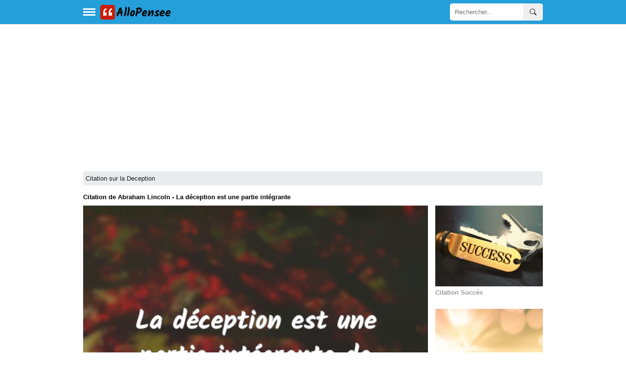

--- FILE ---
content_type: text/html; charset=utf-8
request_url: https://allopensee.com/la-deception-est-une-33309/
body_size: 6505
content:
<!DOCTYPE html>
<html xmlns="http://www.w3.org/1999/xhtml" xml:lang="fr" lang="fr">

<head>
    <meta charset="utf-8">
    <meta name="viewport" content="width=device-width, initial-scale=1.0">
    <meta http-equiv="X-UA-Compatible" content="IE=edge">

    <title>Citation de Abraham Lincoln - La déception est une partie intégrante</title>
    <meta name="description" content="La déception est une partie intégrante de la vie et bien souvent, elle mène au succès.">

    <link rel="stylesheet" href="/include/style.css?id=113">

    <script defer src="/lib/scripts/lazyLoad.js?id=14" type="79c81c0843810ad5391f9f70-text/javascript"></script>

    <link rel="preconnect" href="https://www.googletagservices.com">
	    <!--<link rel="preconnect" href="www.google.com">-->
    <!--<link rel="preconnect" href="https://adservice.google.com">-->
    <!--<link href="https://fonts.googleapis.com/css?family=Poppins:300,400,500,600,700" rel="stylesheet">-->


    <link rel="apple-touch-icon" sizes="180x180" href="/icons/apple-touch-icon.png">
    <link rel="icon" type="image/png" sizes="32x32" href="/icons/favicon-32x32.png">
    <link rel="icon" type="image/png" sizes="16x16" href="/icons/favicon-16x16.png">
    <link rel="mask-icon" href="/icons/safari-pinned-tab.svg" color="#5bbad5">
    <meta name="msapplication-TileColor" content="#da532c">
    <meta name="theme-color" content="#ffffff">

    <!--<link rel="manifest" href="/manifest.json">-->

            <link rel="canonical" href="https://allopensee.com/la-deception-est-une-33309/" />
    <meta property="og:locale" content="it_IT" />
				<meta property="og:locale:alternate" content="it_IT" />
				<meta property="og:type" content="object" />
				<meta property="og:title" content="Citation de Abraham Lincoln - La déception est une partie intégrante" />
				<meta property="og:image" content="https://allopensee.com/fotos/2c/2c9ec71f040ae43b350159093c4401bd.webp" />
				<meta property="og:description" content="La déception est une partie intégrante de la vie et bien souvent, elle mène au succès." />
				<meta property="og:url" content="https://allopensee.com/la-deception-est-une-33309/" />
				<meta property="og:site_name" content="AlloPensee" />
				<meta property="article:section" content="Citation sur la Deception" />


    
    <script type="application/ld+json">
        {
            "@context": "https://schema.org",
            "@type": "Organization",
            "name": "AlloPensee",
            "url": "https://allopensee.com",
            "sameAs": [
                "https://www.facebook.com/allopensee", "https://www.pinterest.com/allopensee/"

            ]
        }
    </script>


    <script type="application/ld+json">
    {
      "@context": "https://schema.org",
      "@type": "WebSite",
      "url": "https://allopensee.com",
      "potentialAction": {
        "@type": "SearchAction",
		"name": "Recherche",
        "target": {
          "@type": "EntryPoint",
          "urlTemplate": "https://allopensee.com/search.php?q={search_key}"
        },
        "query-input": "required name=search_key"
      }
    }
    </script>


    <script type="79c81c0843810ad5391f9f70-text/javascript">
        function openNav() {
            document.getElementById("mySidenav").style.minWidth = "300px";
        }

        function closeNav() {
            document.getElementById("mySidenav").style.minWidth = "0";
        }
    </script>



    <!-- Global site tag (gtag.js) - Google Analytics -->
    <script async src="https://www.googletagmanager.com/gtag/js?id=G-0QJMBWJVTY" type="79c81c0843810ad5391f9f70-text/javascript"></script>
    <script type="79c81c0843810ad5391f9f70-text/javascript">
        window.dataLayer = window.dataLayer || [];

        function gtag() {
            dataLayer.push(arguments);
        }
        gtag('js', new Date());

        gtag('config', 'G-0QJMBWJVTY');
    </script>


    
    <script async src="https://pagead2.googlesyndication.com/pagead/js/adsbygoogle.js?client=ca-pub-4464150098144622" crossorigin="anonymous" type="79c81c0843810ad5391f9f70-text/javascript"></script>


</head>

<body>

    <header>
        <!-- Sidebar  -->
        <div id="mySidenav" class="sidenav">
	<h2>Temi</h2>
			<div style="margin:5px 0;padding-bottom: 5px;width:100%;border-bottom:1px solid #b9b7b7;">
			<a href="/citation-hypocrisie/"><img data-src="/fotos-das-categorias-50/citation-hypocrisie.webp" class="img-fluid lazy" style="width:50px;height:50px;" alt="Citation Hypocrisie" />
				<span style="padding-left: 10px;padding-top: 15px;">Citation Hypocrisie</span>
			</a>
		</div>
			<div style="margin:5px 0;padding-bottom: 5px;width:100%;border-bottom:1px solid #b9b7b7;">
			<a href="/citation-sur-la-deception/"><img data-src="/fotos-das-categorias-50/citation-sur-la-deception.webp" class="img-fluid lazy" style="width:50px;height:50px;" alt="Citation sur la Deception" />
				<span style="padding-left: 10px;padding-top: 15px;">Citation sur la Deception</span>
			</a>
		</div>
			<div style="margin:5px 0;padding-bottom: 5px;width:100%;border-bottom:1px solid #b9b7b7;">
			<a href="/citation-sur-les-femmes/"><img data-src="/fotos-das-categorias-50/citation-sur-les-femmes.webp" class="img-fluid lazy" style="width:50px;height:50px;" alt="Citation sur les Femmes" />
				<span style="padding-left: 10px;padding-top: 15px;">Citation sur les Femmes</span>
			</a>
		</div>
			<div style="margin:5px 0;padding-bottom: 5px;width:100%;border-bottom:1px solid #b9b7b7;">
			<a href="/citation-sur-le-travail/"><img data-src="/fotos-das-categorias-50/citation-sur-le-travail.webp" class="img-fluid lazy" style="width:50px;height:50px;" alt="Citation sur le Travail" />
				<span style="padding-left: 10px;padding-top: 15px;">Citation sur le Travail</span>
			</a>
		</div>
			<div style="margin:5px 0;padding-bottom: 5px;width:100%;border-bottom:1px solid #b9b7b7;">
			<a href="/citation-coeur/"><img data-src="/fotos-das-categorias-50/citation-coeur.webp" class="img-fluid lazy" style="width:50px;height:50px;" alt="Citation Coeur" />
				<span style="padding-left: 10px;padding-top: 15px;">Citation Coeur</span>
			</a>
		</div>
			<div style="margin:5px 0;padding-bottom: 5px;width:100%;border-bottom:1px solid #b9b7b7;">
			<a href="/citation-liberte/"><img data-src="/fotos-das-categorias-50/citation-liberte.webp" class="img-fluid lazy" style="width:50px;height:50px;" alt="Citation Liberté" />
				<span style="padding-left: 10px;padding-top: 15px;">Citation Liberté</span>
			</a>
		</div>
			<div style="margin:5px 0;padding-bottom: 5px;width:100%;border-bottom:1px solid #b9b7b7;">
			<a href="/citation-politique/"><img data-src="/fotos-das-categorias-50/citation-politique.webp" class="img-fluid lazy" style="width:50px;height:50px;" alt="Citation Politique" />
				<span style="padding-left: 10px;padding-top: 15px;">Citation Politique</span>
			</a>
		</div>
			<div style="margin:5px 0;padding-bottom: 5px;width:100%;border-bottom:1px solid #b9b7b7;">
			<a href="/citation-force/"><img data-src="/fotos-das-categorias-50/citation-force.webp" class="img-fluid lazy" style="width:50px;height:50px;" alt="Citation Force" />
				<span style="padding-left: 10px;padding-top: 15px;">Citation Force</span>
			</a>
		</div>
			<div style="margin:5px 0;padding-bottom: 5px;width:100%;border-bottom:1px solid #b9b7b7;">
			<a href="/citation-paix/"><img data-src="/fotos-das-categorias-50/citation-paix.webp" class="img-fluid lazy" style="width:50px;height:50px;" alt="Citation Paix" />
				<span style="padding-left: 10px;padding-top: 15px;">Citation Paix</span>
			</a>
		</div>
			<div style="margin:5px 0;padding-bottom: 5px;width:100%;border-bottom:1px solid #b9b7b7;">
			<a href="/citation-esprit/"><img data-src="/fotos-das-categorias-50/citation-esprit.webp" class="img-fluid lazy" style="width:50px;height:50px;" alt="Citation Esprit" />
				<span style="padding-left: 10px;padding-top: 15px;">Citation Esprit</span>
			</a>
		</div>
			<div style="margin:5px 0;padding-bottom: 5px;width:100%;border-bottom:1px solid #b9b7b7;">
			<a href="/citation-de-motivation/"><img data-src="/fotos-das-categorias-50/citation-de-motivation.webp" class="img-fluid lazy" style="width:50px;height:50px;" alt="Citation de Motivation" />
				<span style="padding-left: 10px;padding-top: 15px;">Citation de Motivation</span>
			</a>
		</div>
			<div style="margin:5px 0;padding-bottom: 5px;width:100%;border-bottom:1px solid #b9b7b7;">
			<a href="/citation-gentillesse/"><img data-src="/fotos-das-categorias-50/citation-gentillesse.webp" class="img-fluid lazy" style="width:50px;height:50px;" alt="Citation Gentillesse" />
				<span style="padding-left: 10px;padding-top: 15px;">Citation Gentillesse</span>
			</a>
		</div>
			<div style="margin:5px 0;padding-bottom: 5px;width:100%;border-bottom:1px solid #b9b7b7;">
			<a href="/citation-sur-la-conscience/"><img data-src="/fotos-das-categorias-50/citation-sur-la-conscience.webp" class="img-fluid lazy" style="width:50px;height:50px;" alt="Citation sur la Conscience" />
				<span style="padding-left: 10px;padding-top: 15px;">Citation sur la Conscience</span>
			</a>
		</div>
			<div style="margin:5px 0;padding-bottom: 5px;width:100%;border-bottom:1px solid #b9b7b7;">
			<a href="/citation-raison/"><img data-src="/fotos-das-categorias-50/citation-raison.webp" class="img-fluid lazy" style="width:50px;height:50px;" alt="Citation Raison" />
				<span style="padding-left: 10px;padding-top: 15px;">Citation Raison</span>
			</a>
		</div>
			<div style="margin:5px 0;padding-bottom: 5px;width:100%;border-bottom:1px solid #b9b7b7;">
			<a href="/citation-amitie/"><img data-src="/fotos-das-categorias-50/citation-amitie.webp" class="img-fluid lazy" style="width:50px;height:50px;" alt="Citation Amitié" />
				<span style="padding-left: 10px;padding-top: 15px;">Citation Amitié</span>
			</a>
		</div>
			<div style="margin:5px 0;padding-bottom: 5px;width:100%;border-bottom:1px solid #b9b7b7;">
			<a href="/citation-theatre/"><img data-src="/fotos-das-categorias-50/citation-theatre.webp" class="img-fluid lazy" style="width:50px;height:50px;" alt="Citation Théâtre" />
				<span style="padding-left: 10px;padding-top: 15px;">Citation Théâtre</span>
			</a>
		</div>
			<div style="margin:5px 0;padding-bottom: 5px;width:100%;border-bottom:1px solid #b9b7b7;">
			<a href="/citation-yeux/"><img data-src="/fotos-das-categorias-50/citation-yeux.webp" class="img-fluid lazy" style="width:50px;height:50px;" alt="Citation Yeux" />
				<span style="padding-left: 10px;padding-top: 15px;">Citation Yeux</span>
			</a>
		</div>
			<div style="margin:5px 0;padding-bottom: 5px;width:100%;border-bottom:1px solid #b9b7b7;">
			<a href="/citation-silence/"><img data-src="/fotos-das-categorias-50/citation-silence.webp" class="img-fluid lazy" style="width:50px;height:50px;" alt="Citation Silence" />
				<span style="padding-left: 10px;padding-top: 15px;">Citation Silence</span>
			</a>
		</div>
			<div style="margin:5px 0;padding-bottom: 5px;width:100%;border-bottom:1px solid #b9b7b7;">
			<a href="/citation-sourire/"><img data-src="/fotos-das-categorias-50/citation-sourire.webp" class="img-fluid lazy" style="width:50px;height:50px;" alt="Citation Sourire" />
				<span style="padding-left: 10px;padding-top: 15px;">Citation Sourire</span>
			</a>
		</div>
			<div style="margin:5px 0;padding-bottom: 5px;width:100%;border-bottom:1px solid #b9b7b7;">
			<a href="/citation-printemps/"><img data-src="/fotos-das-categorias-50/citation-printemps.webp" class="img-fluid lazy" style="width:50px;height:50px;" alt="Citation Printemps" />
				<span style="padding-left: 10px;padding-top: 15px;">Citation Printemps</span>
			</a>
		</div>
	

	<!--<a href="javascript:void(0)" class="closebtn" onclick="closeNav()">&times;</a>-->
	<a href="#" class="closebtn" onclick="if (!window.__cfRLUnblockHandlers) return false; closeNav()" data-cf-modified-79c81c0843810ad5391f9f70-="">&times;</a>
</div>
        <div id="site-headeraaa">
            <nav class="navbar">
                <div class="d-flex" style="max-width:960px;height:100%;padding-left:10px;padding-right:10px;margin:auto;display: flex;justify-content: space-between;width: 100%;padding-top: 2px;padding-bottom: 2px;">
                    <div class="d-flex">
                        <button type="button" title="menu" id="sidebarCollapse" class="btn" onclick="if (!window.__cfRLUnblockHandlers) return false; openNav();" data-cf-modified-79c81c0843810ad5391f9f70-="">
                            <div class="div-menu-bars"></div>
                            <div class="div-menu-bars"></div>
                            <div class="div-menu-bars"></div>
                        </button>

                        <a href="/" class="d-flex" style="align-items:center;">
                            <img src="/include/logo-allopensee-v4.png" style="height:30px;width:148px" height="30px" width="148px" title="AlloPensee" alt="AlloPensee">
                        </a>
                    </div>

                    <div class="d-inline-flex searchform" style="position:relative">
                        <form method="GET" class="searchbar d-flex" action="/search.php" style="position:absolute;top:0;right:0;">
                            <input id="q" name="q" class="search_input" type="text" placeholder="Rechercher...">
                            <button type="submit" aria-label="recherche" class="search_icon">
                                <svg xmlns="http://www.w3.org/2000/svg" width="1em" height="1em" fill="currentColor" class="bi bi-search" viewBox="0 0 16 16">
                                    <path d="M11.742 10.344a6.5 6.5 0 1 0-1.397 1.398h-.001c.03.04.062.078.098.115l3.85 3.85a1 1 0 0 0 1.415-1.414l-3.85-3.85a1.007 1.007 0 0 0-.115-.1zM12 6.5a5.5 5.5 0 1 1-11 0 5.5 5.5 0 0 1 11 0z" />
                                </svg>
                            </button>
                        </form>

                    </div>

                </div>
            </nav>


    </header>
   
	<!--<article onclick="closeNav()">-->
	<article>
        <!-- Page Content  -->
        <div id="content" class="container">

            <!--min-width:330px;max-width: 960px;-->
            <div id="zoneb" style="margin: auto;"><script type="79c81c0843810ad5391f9f70-text/javascript">
gtag('set', {'content_group2': 'detalhe'}); 
</script>

<style>

.h1, h1 {
    font-size: small;
		margin-bottom:10px;
}





		.col-md-3, .col-md-9 {
		  position: relative;
		  width: 100%;
		  min-height: 1px;
		}
		.col-md-3 {
			display: grid;
			grid-gap: 1%;
			grid-template-columns: repeat(auto-fit, 48%);
			justify-content: space-between;
		}
		.col-md-9 {
		  padding-right: 0px;
		  padding-left: 0px;
		}


		@media (min-width: 768px) {
		  .col-md-3 {
			-ms-flex: 0 0 25%;
			flex: 0 0 25%;
			max-width: 25%;
		  padding-left: 15px;
    	grid-template-columns: repeat(1, auto);
		  }
		  .col-md-9 {
			-ms-flex: 0 0 75%;
			flex: 0 0 75%;
			max-width: 75%;
		  }
		}






</style>

				<nav aria-label="breadcrumb" style="font-size:small;">

			<ol itemscope itemtype="http://schema.org/BreadcrumbList" class="breadcrumb" style="padding: 7px 5px;">
							<li itemprop="itemListElement" itemscope itemtype="http://schema.org/ListItem" class="breadcrumb-item active" aria-current="page"><a itemprop="item" href="/citation-sur-la-deception/"><span itemprop="name">Citation sur la Deception</span></a><meta itemprop="position" content="1" /></li>
							</ol>
		</nav>
		<div itemscope itemtype="http://schema.org/CreativeWork">
		
		<meta itemprop="url" content="/la-deception-est-une-33309/" />

		<h1 itemprop="name">Citation de Abraham Lincoln - La déception est une partie intégrante</h1>

		<div class="row">
		<div class="col-md-9" style="float:left;">
			


			<div class="card card-cascade">
			  <div class="view">
				<!--<img class="card-img-top img-fluid" src="/fotos/2c/2c9ec71f040ae43b350159093c4401bd.webp" data-src="/fotos/2c/2c9ec71f040ae43b350159093c4401bd.webp" data-srcset="/fotos-360/2c/2c9ec71f040ae43b350159093c4401bd.webp 360w, /fotos-480/2c/2c9ec71f040ae43b350159093c4401bd.webp 480w" title="La déception est une partie intégrante de la vie..." alt="La déception est une partie intégrante de la vie...">-->
					<img class="card-img-top img-fluid" src="/fotos/2c/2c9ec71f040ae43b350159093c4401bd.webp" data-src="/fotos/2c/2c9ec71f040ae43b350159093c4401bd.webp" title="La déception est une partie intégrante de la vie..." alt="La déception est une partie intégrante de la vie...">
								  </div>
			  			          <div style="padding-top:10px;padding-bottom:10px;display: flex;align-items: center;justify-content: center">
            <div class="bss"><a aria-label="partager facebook" target="_blank" href="https://www.facebook.com/sharer.php?u=https://allopensee.com/la-deception-est-une-33309/" class="fa redondos fa-facebook"></a></div>
            <div class="bss"><a aria-label="partager twitter" target="_blank" href="https://twitter.com/share?text=Citation de Abraham Lincoln - La déception est une partie intégrante&url=https://allopensee.com/la-deception-est-une-33309/" class="fa redondos fa-twitter"></a></div>
            <div class="bss"><a aria-label="partager pinterest" target="_blank" href="https://pinterest.com/pin/create/button/?url=https://allopensee.com/citation-sur-la-deception/&media=https://allopensee.com/fotos/2c/2c9ec71f040ae43b350159093c4401bd.webp&description=Citation de Abraham Lincoln - La déception est une partie intégrante" class="fa redondos fa-pinterest"></a></div>
            <div class="bss"><a aria-label="partager whatsapp" target="_blank" href="whatsapp://send?text=Citation de Abraham Lincoln - La déception est une partie intégrante https://allopensee.com/la-deception-est-une-33309/" data-action="share/whatsapp/share" class="fa redondos fa-whatsapp"></a></div>
        </div>
    			  <!--<div class="addthis_sharing_toolbox" style="text-align: center; padding-top: 10px; clear: both;"></div>-->
			  			  <div class="card-body card-body-cascade text-center">
				<p class="card-text" style="padding-bottom:10px" itemprop="text" id="text-quote">La déception est une partie intégrante de la vie et bien souvent, elle mène au succès.</p>
				<!--<a href="javascript:copy();"><span class="fa-copy"></span>Copiar frase</a>-->
				<!--
				<button class="btn" data-clipboard-text="La déception est une partie intégrante de la vie et bien souvent, elle mène au succès.">
			    <span class="fa-copy"></span>Copiar frase
				</button>-->
									<script type="79c81c0843810ad5391f9f70-text/javascript">
						function copy() {
							var copyText = document.getElementById("text-quote").innerText;
							navigator.clipboard.writeText(copyText);
						}
					</script>
				<div style="align-items: center;justify-content: center;display: flex;"><a href="javascript:copy();" class="btn btn-default c d-flex" style="color:gray;cursor:pointer;">
					<svg xmlns="http://www.w3.org/2000/svg" width="16" height="16" fill="currentColor" class="bi bi-clipboard" viewBox="0 0 16 16">
						<path d="M4 1.5H3a2 2 0 0 0-2 2V14a2 2 0 0 0 2 2h10a2 2 0 0 0 2-2V3.5a2 2 0 0 0-2-2h-1v1h1a1 1 0 0 1 1 1V14a1 1 0 0 1-1 1H3a1 1 0 0 1-1-1V3.5a1 1 0 0 1 1-1h1v-1z"/>
						<path d="M9.5 1a.5.5 0 0 1 .5.5v1a.5.5 0 0 1-.5.5h-3a.5.5 0 0 1-.5-.5v-1a.5.5 0 0 1 .5-.5h3zm-3-1A1.5 1.5 0 0 0 5 1.5v1A1.5 1.5 0 0 0 6.5 4h3A1.5 1.5 0 0 0 11 2.5v-1A1.5 1.5 0 0 0 9.5 0h-3z"/>
					</svg>	
					<span class="fa-copy"></span>&nbsp;Copier citation</a>
				</div>
				<br><a href="/citation-de-abraham-lincoln/">Citation de Abraham Lincoln</a>			  </div>
			</div>
			<br/>
			<br/>
			<ul style="margin: 0px;padding: 0px;list-style: none;">					<div class="card card-cascade" itemscope itemtype="http://schema.org/CreativeWork">
					  <div class="view">
						<a href="/un-objectif-bien-defini/" itemprop="url">
							<img data-src="/fotos/06/066999ed9322bd434f20ad5ec4dd6b48.webp" class="card-img-top img-fluid lazy" style="width:100%;" itemprop="image" alt="Un objectif bien défini est à moitié atteint...." />							</a>
												  </div>
					  					          <div style="padding-top:10px;padding-bottom:10px;display: flex;align-items: center;justify-content: center">
            <div class="bss"><a aria-label="partager facebook" target="_blank" href="https://www.facebook.com/sharer.php?u=https://allopensee.com/un-objectif-bien-defini/" class="fa redondos fa-facebook"></a></div>
            <div class="bss"><a aria-label="partager twitter" target="_blank" href="https://twitter.com/share?text=Un objectif bien défini est à moitié atteint.&url=https://allopensee.com/un-objectif-bien-defini/" class="fa redondos fa-twitter"></a></div>
            <div class="bss"><a aria-label="partager pinterest" target="_blank" href="https://pinterest.com/pin/create/button/?url=https://allopensee.com/citation-de-abraham-lincoln/&media=https://allopensee.com/fotos/06/066999ed9322bd434f20ad5ec4dd6b48.webp&description=Un objectif bien défini est à moitié atteint." class="fa redondos fa-pinterest"></a></div>
            <div class="bss"><a aria-label="partager whatsapp" target="_blank" href="whatsapp://send?text=Un objectif bien défini est à moitié atteint. https://allopensee.com/un-objectif-bien-defini/" data-action="share/whatsapp/share" class="fa redondos fa-whatsapp"></a></div>
        </div>
    					  					  <div class="card-body card-body-cascade text-center">
						<p class="card-text" itemprop="text">Un objectif bien défini est à moitié atteint.</p>
					  </div>
					  					</div>
										<div class="card card-cascade" itemscope itemtype="http://schema.org/CreativeWork">
					  <div class="view">
						<a href="/si-vous-etes-determine/" itemprop="url">
							<img data-src="/fotos/51/5103c3584b063c431bd1268e9b5e76fb.webp" class="card-img-top img-fluid lazy" itemprop="image" alt="Si vous êtes déterminé à devenir avocat, vous ..." />							</a>
												  </div>
					  					          <div style="padding-top:10px;padding-bottom:10px;display: flex;align-items: center;justify-content: center">
            <div class="bss"><a aria-label="partager facebook" target="_blank" href="https://www.facebook.com/sharer.php?u=https://allopensee.com/si-vous-etes-determine/" class="fa redondos fa-facebook"></a></div>
            <div class="bss"><a aria-label="partager twitter" target="_blank" href="https://twitter.com/share?text=Si vous êtes déterminé à devenir avocat, vous avez fait plus de la moitié du chemin … Sachez que votre volonté de réussir est plus importante que tout.&url=https://allopensee.com/si-vous-etes-determine/" class="fa redondos fa-twitter"></a></div>
            <div class="bss"><a aria-label="partager pinterest" target="_blank" href="https://pinterest.com/pin/create/button/?url=https://allopensee.com/citation-de-abraham-lincoln/&media=https://allopensee.com/fotos/51/5103c3584b063c431bd1268e9b5e76fb.webp&description=Si vous êtes déterminé à devenir avocat, vous avez fait plus de la moitié du chemin … Sachez que votre volonté de réussir est plus importante que tout." class="fa redondos fa-pinterest"></a></div>
            <div class="bss"><a aria-label="partager whatsapp" target="_blank" href="whatsapp://send?text=Si vous êtes déterminé à devenir avocat, vous avez fait plus de la moitié du chemin … Sachez que votre volonté de réussir est plus importante que tout. https://allopensee.com/si-vous-etes-determine/" data-action="share/whatsapp/share" class="fa redondos fa-whatsapp"></a></div>
        </div>
    					  					  <div class="card-body card-body-cascade text-center">
						<p class="card-text" itemprop="text">Si vous êtes déterminé à devenir avocat, vous avez fait plus de la moitié du chemin … Sachez que votre volonté de réussir est plus importante que tout.</p>
					  </div>
					  					</div>
										<div class="card card-cascade" itemscope itemtype="http://schema.org/CreativeWork">
					  <div class="view">
						<a href="/tout-ce-que-je-suis-ou/" itemprop="url">
							<img data-src="/fotos/ca/ca8a2575f96034775c7dc00162fcc27f.webp" class="card-img-top img-fluid lazy" itemprop="image" alt="Tout ce que je suis ou espère, je le dois à mon ..." />							</a>
												  </div>
					  					          <div style="padding-top:10px;padding-bottom:10px;display: flex;align-items: center;justify-content: center">
            <div class="bss"><a aria-label="partager facebook" target="_blank" href="https://www.facebook.com/sharer.php?u=https://allopensee.com/tout-ce-que-je-suis-ou/" class="fa redondos fa-facebook"></a></div>
            <div class="bss"><a aria-label="partager twitter" target="_blank" href="https://twitter.com/share?text=Tout ce que je suis ou espère, je le dois à mon ange de mère.&url=https://allopensee.com/tout-ce-que-je-suis-ou/" class="fa redondos fa-twitter"></a></div>
            <div class="bss"><a aria-label="partager pinterest" target="_blank" href="https://pinterest.com/pin/create/button/?url=https://allopensee.com/citation-de-abraham-lincoln/&media=https://allopensee.com/fotos/ca/ca8a2575f96034775c7dc00162fcc27f.webp&description=Tout ce que je suis ou espère, je le dois à mon ange de mère." class="fa redondos fa-pinterest"></a></div>
            <div class="bss"><a aria-label="partager whatsapp" target="_blank" href="whatsapp://send?text=Tout ce que je suis ou espère, je le dois à mon ange de mère. https://allopensee.com/tout-ce-que-je-suis-ou/" data-action="share/whatsapp/share" class="fa redondos fa-whatsapp"></a></div>
        </div>
    					  					  <div class="card-body card-body-cascade text-center">
						<p class="card-text" itemprop="text">Tout ce que je suis ou espère, je le dois à mon ange de mère.</p>
					  </div>
					  					</div>
										<div class="card card-cascade" itemscope itemtype="http://schema.org/CreativeWork">
					  <div class="view">
						<a href="/ne-vous-laissez-pas-envahir/" itemprop="url">
							<img data-src="/fotos/f5/f5680c1280b1c59b6bf77b0f5b3d92d6.webp" class="card-img-top img-fluid lazy" itemprop="image" alt="Ne vous laissez pas envahir par le découragement,..." />							</a>
												  </div>
					  					          <div style="padding-top:10px;padding-bottom:10px;display: flex;align-items: center;justify-content: center">
            <div class="bss"><a aria-label="partager facebook" target="_blank" href="https://www.facebook.com/sharer.php?u=https://allopensee.com/ne-vous-laissez-pas-envahir/" class="fa redondos fa-facebook"></a></div>
            <div class="bss"><a aria-label="partager twitter" target="_blank" href="https://twitter.com/share?text=Ne vous laissez pas envahir par le découragement, et vous êtes certain de réussir.&url=https://allopensee.com/ne-vous-laissez-pas-envahir/" class="fa redondos fa-twitter"></a></div>
            <div class="bss"><a aria-label="partager pinterest" target="_blank" href="https://pinterest.com/pin/create/button/?url=https://allopensee.com/citation-de-abraham-lincoln/&media=https://allopensee.com/fotos/f5/f5680c1280b1c59b6bf77b0f5b3d92d6.webp&description=Ne vous laissez pas envahir par le découragement, et vous êtes certain de réussir." class="fa redondos fa-pinterest"></a></div>
            <div class="bss"><a aria-label="partager whatsapp" target="_blank" href="whatsapp://send?text=Ne vous laissez pas envahir par le découragement, et vous êtes certain de réussir. https://allopensee.com/ne-vous-laissez-pas-envahir/" data-action="share/whatsapp/share" class="fa redondos fa-whatsapp"></a></div>
        </div>
    					  					  <div class="card-body card-body-cascade text-center">
						<p class="card-text" itemprop="text">Ne vous laissez pas envahir par le découragement, et vous êtes certain de réussir.</p>
					  </div>
					  					</div>
										<div class="card card-cascade" itemscope itemtype="http://schema.org/CreativeWork">
					  <div class="view">
						<a href="/le-capital-est-seulement/" itemprop="url">
							<img data-src="/fotos/e8/e836b5ebd3143577c69cda6109cc209e.webp" class="card-img-top img-fluid lazy" itemprop="image" alt="Le capital est seulement le fruit du travail et il..." />							</a>
												  </div>
					  					          <div style="padding-top:10px;padding-bottom:10px;display: flex;align-items: center;justify-content: center">
            <div class="bss"><a aria-label="partager facebook" target="_blank" href="https://www.facebook.com/sharer.php?u=https://allopensee.com/le-capital-est-seulement/" class="fa redondos fa-facebook"></a></div>
            <div class="bss"><a aria-label="partager twitter" target="_blank" href="https://twitter.com/share?text=Le capital est seulement le fruit du travail et il n’aurait jamais pu exister si le travail n’avait tout d’abord existé.&url=https://allopensee.com/le-capital-est-seulement/" class="fa redondos fa-twitter"></a></div>
            <div class="bss"><a aria-label="partager pinterest" target="_blank" href="https://pinterest.com/pin/create/button/?url=https://allopensee.com/citation-de-abraham-lincoln/&media=https://allopensee.com/fotos/e8/e836b5ebd3143577c69cda6109cc209e.webp&description=Le capital est seulement le fruit du travail et il n’aurait jamais pu exister si le travail n’avait tout d’abord existé." class="fa redondos fa-pinterest"></a></div>
            <div class="bss"><a aria-label="partager whatsapp" target="_blank" href="whatsapp://send?text=Le capital est seulement le fruit du travail et il n’aurait jamais pu exister si le travail n’avait tout d’abord existé. https://allopensee.com/le-capital-est-seulement/" data-action="share/whatsapp/share" class="fa redondos fa-whatsapp"></a></div>
        </div>
    					  					  <div class="card-body card-body-cascade text-center">
						<p class="card-text" itemprop="text">Le capital est seulement le fruit du travail et il n’aurait jamais pu exister si le travail n’avait tout d’abord existé.</p>
					  </div>
					  					</div>
					</ul>
		</div>
		
		<div class="col-md-3" style="float:right;">


								<div class="card card-cascade card-thumbnail" itemscope itemtype="http://schema.org/SiteNavigationElement">
					<div class="view">
												<a href="/citation-succes/" alt="Citation Succés" itemprop="url">
						<img data-src="/fotos-das-categorias-256/citation-succes.webp" title="Citation Succés" alt="Citation Succés" class="card-img-top img-fluid lazy" />
						</a>
						
					</div>


					<div class="card-body card-body-cascade text-center" style="max-height:80px;">
					<h2 style="color: #999;font-size:small;padding: 5px 0;" itemprop="name">Citation Succés</h2>
					</div>
					</div>
					
										<div class="card card-cascade card-thumbnail" itemscope itemtype="http://schema.org/SiteNavigationElement">
					<div class="view">
												<a href="/citation-lumiere/" alt="Citation Lumière" itemprop="url">
						<img data-src="/fotos-das-categorias-256/citation-lumiere.webp" title="Citation Lumière" alt="Citation Lumière" class="card-img-top img-fluid lazy" />
						</a>
						
					</div>


					<div class="card-body card-body-cascade text-center" style="max-height:80px;">
					<h2 style="color: #999;font-size:small;padding: 5px 0;" itemprop="name">Citation Lumière</h2>
					</div>
					</div>
					
										<div class="card card-cascade card-thumbnail" itemscope itemtype="http://schema.org/SiteNavigationElement">
					<div class="view">
												<a href="/citation-insomnie/" alt="Citation Insomnie" itemprop="url">
						<img data-src="/fotos-das-categorias-256/citation-insomnie.webp" title="Citation Insomnie" alt="Citation Insomnie" class="card-img-top img-fluid lazy" />
						</a>
						
					</div>


					<div class="card-body card-body-cascade text-center" style="max-height:80px;">
					<h2 style="color: #999;font-size:small;padding: 5px 0;" itemprop="name">Citation Insomnie</h2>
					</div>
					</div>
					
										<div class="card card-cascade card-thumbnail" itemscope itemtype="http://schema.org/SiteNavigationElement">
					<div class="view">
												<a href="/citation-sur-la-deception/" alt="Citation sur la Deception" itemprop="url">
						<img data-src="/fotos-das-categorias-256/citation-sur-la-deception.webp" title="Citation sur la Deception" alt="Citation sur la Deception" class="card-img-top img-fluid lazy" />
						</a>
						
					</div>


					<div class="card-body card-body-cascade text-center" style="max-height:80px;">
					<h2 style="color: #999;font-size:small;padding: 5px 0;" itemprop="name">Citation sur la Deception</h2>
					</div>
					</div>
					
										<div class="card card-cascade card-thumbnail" itemscope itemtype="http://schema.org/SiteNavigationElement">
					<div class="view">
												<a href="/citation-previsions/" alt="Citation Prévisions" itemprop="url">
						<img data-src="/fotos-das-categorias-256/citation-previsions.webp" title="Citation Prévisions" alt="Citation Prévisions" class="card-img-top img-fluid lazy" />
						</a>
						
					</div>


					<div class="card-body card-body-cascade text-center" style="max-height:80px;">
					<h2 style="color: #999;font-size:small;padding: 5px 0;" itemprop="name">Citation Prévisions</h2>
					</div>
					</div>
					
										<div class="card card-cascade card-thumbnail" itemscope itemtype="http://schema.org/SiteNavigationElement">
					<div class="view">
												<a href="/citation-secrets/" alt="Citation Secrets" itemprop="url">
						<img data-src="/fotos-das-categorias-256/citation-secrets.webp" title="Citation Secrets" alt="Citation Secrets" class="card-img-top img-fluid lazy" />
						</a>
						
					</div>


					<div class="card-body card-body-cascade text-center" style="max-height:80px;">
					<h2 style="color: #999;font-size:small;padding: 5px 0;" itemprop="name">Citation Secrets</h2>
					</div>
					</div>
					
										<div class="card card-cascade card-thumbnail" itemscope itemtype="http://schema.org/SiteNavigationElement">
					<div class="view">
												<a href="/citation-sur-la-colere/" alt="Citation sur la Colère" itemprop="url">
						<img data-src="/fotos-das-categorias-256/citation-sur-la-colere.webp" title="Citation sur la Colère" alt="Citation sur la Colère" class="card-img-top img-fluid lazy" />
						</a>
						
					</div>


					<div class="card-body card-body-cascade text-center" style="max-height:80px;">
					<h2 style="color: #999;font-size:small;padding: 5px 0;" itemprop="name">Citation sur la Colère</h2>
					</div>
					</div>
					
										<div class="card card-cascade card-thumbnail" itemscope itemtype="http://schema.org/SiteNavigationElement">
					<div class="view">
												<a href="/citation-indifference/" alt="Citation Indifférence" itemprop="url">
						<img data-src="/fotos-das-categorias-256/citation-indifference.webp" title="Citation Indifférence" alt="Citation Indifférence" class="card-img-top img-fluid lazy" />
						</a>
						
					</div>


					<div class="card-body card-body-cascade text-center" style="max-height:80px;">
					<h2 style="color: #999;font-size:small;padding: 5px 0;" itemprop="name">Citation Indifférence</h2>
					</div>
					</div>
					
										<div class="card card-cascade card-thumbnail" itemscope itemtype="http://schema.org/SiteNavigationElement">
					<div class="view">
												<a href="/citation-paix-interieure/" alt="Citation Paix Intérieure" itemprop="url">
						<img data-src="/fotos-das-categorias-256/citation-paix-interieure.webp" title="Citation Paix Intérieure" alt="Citation Paix Intérieure" class="card-img-top img-fluid lazy" />
						</a>
						
					</div>


					<div class="card-body card-body-cascade text-center" style="max-height:80px;">
					<h2 style="color: #999;font-size:small;padding: 5px 0;" itemprop="name">Citation Paix Intérieure</h2>
					</div>
					</div>
					
										<div class="card card-cascade card-thumbnail" itemscope itemtype="http://schema.org/SiteNavigationElement">
					<div class="view">
												<a href="/citation-opinion/" alt="Citation Opinion" itemprop="url">
						<img data-src="/fotos-das-categorias-256/citation-opinion.webp" title="Citation Opinion" alt="Citation Opinion" class="card-img-top img-fluid lazy" />
						</a>
						
					</div>


					<div class="card-body card-body-cascade text-center" style="max-height:80px;">
					<h2 style="color: #999;font-size:small;padding: 5px 0;" itemprop="name">Citation Opinion</h2>
					</div>
					</div>
					
										<div class="card card-cascade card-thumbnail" itemscope itemtype="http://schema.org/SiteNavigationElement">
					<div class="view">
												<a href="/citation-ecriture/" alt="Citation Écriture" itemprop="url">
						<img data-src="/fotos-das-categorias-256/citation-ecriture.webp" title="Citation Écriture" alt="Citation Écriture" class="card-img-top img-fluid lazy" />
						</a>
						
					</div>


					<div class="card-body card-body-cascade text-center" style="max-height:80px;">
					<h2 style="color: #999;font-size:small;padding: 5px 0;" itemprop="name">Citation Écriture</h2>
					</div>
					</div>
					
										<div class="card card-cascade card-thumbnail" itemscope itemtype="http://schema.org/SiteNavigationElement">
					<div class="view">
												<a href="/citation-chance/" alt="Citation Chance" itemprop="url">
						<img data-src="/fotos-das-categorias-256/citation-chance.webp" title="Citation Chance" alt="Citation Chance" class="card-img-top img-fluid lazy" />
						</a>
						
					</div>


					<div class="card-body card-body-cascade text-center" style="max-height:80px;">
					<h2 style="color: #999;font-size:small;padding: 5px 0;" itemprop="name">Citation Chance</h2>
					</div>
					</div>
					
								</div>
				<!--
				<div style="clear:both;">
				<a href="/frases-de-amor-a-distancia/">Frases de Amor a Distancia</a>&nbsp;
				<a href="/frases-sad/">Frases Sad</a>&nbsp;
				<a href="/frases-de-amor-platonico/">Frases de Amor Platónico</a>&nbsp;
				<a href="/frases-de-decepcion/">Frases de Decepcion</a>&nbsp;
				<a href="/frases-de-desilucion/">Frases de Desilucion</a>&nbsp;
				<a href="/frases-de-desamor/">Frases de Desamor</a>
				</div>-->

		</div>

</div>
</div>
</div>
</div>

<div class="overlay"></div>

</article>

<!-- <script src="/include/jquery.min.js" crossorigin="anonymous"></script> -->

<footer style="font-size:small;color:white;background: #353535;width: 100%;">
    <div class="footer-about" style="display:flex;justify-content:space-between;max-width:960px;margin:auto;padding:20px 10px;">
        <div style="padding-right:20px;">
            AlloPensee est un site avec des milliers de phrases avec des images à partager et à dédier.
            <br />
            <span>
                © 2026            </span>
        </div>
        <!--<ul>
            <li>--><a href="/politica.php">Privacy Policy</a><!--</li>
			<li>--><a href="/partners.php">Partners</a><!--</li>
            <li>--><a href="/contact.php">Contact</a><!--&nbsp;</li>
        </ul>-->
        <!--
<a href="//www.dmca.com/Protection/Status.aspx?ID=3bd6eca1-218c-4f6f-8947-54000159230d" title="DMCA.com Protection Status" class="dmca-badge"> <img src ="https://images.dmca.com/Badges/dmca-badge-w100-5x1-05.png?ID=3bd6eca1-218c-4f6f-8947-54000159230d"  title="DMCA.com Protection Status" alt="DMCA.com Protection Status" /></a>  <script async  src="https://images.dmca.com/Badges/DMCABadgeHelper.min.js"> </script>
    -->
    </div>
</footer>

<!--
<script src="/include/cookiechoices.js"></script>
<script>
  document.addEventListener('DOMContentLoaded', function(event) {
    cookieChoices.showCookieConsentBar('Les cookies nous permettent d\'offrir nos services. En utilisant nos services, vous acceptez notre utilisation des cookies.',
      'Fermer ce message', 'En savoir plus', '/politica.php');
  });
</script>
-->


<script src="/cdn-cgi/scripts/7d0fa10a/cloudflare-static/rocket-loader.min.js" data-cf-settings="79c81c0843810ad5391f9f70-|49" defer></script><script defer src="https://static.cloudflareinsights.com/beacon.min.js/vcd15cbe7772f49c399c6a5babf22c1241717689176015" integrity="sha512-ZpsOmlRQV6y907TI0dKBHq9Md29nnaEIPlkf84rnaERnq6zvWvPUqr2ft8M1aS28oN72PdrCzSjY4U6VaAw1EQ==" data-cf-beacon='{"version":"2024.11.0","token":"a39ece858d5b4d5ea98c0d006e151e5f","r":1,"server_timing":{"name":{"cfCacheStatus":true,"cfEdge":true,"cfExtPri":true,"cfL4":true,"cfOrigin":true,"cfSpeedBrain":true},"location_startswith":null}}' crossorigin="anonymous"></script>
</body>

</html>

--- FILE ---
content_type: text/html; charset=utf-8
request_url: https://www.google.com/recaptcha/api2/aframe
body_size: 264
content:
<!DOCTYPE HTML><html><head><meta http-equiv="content-type" content="text/html; charset=UTF-8"></head><body><script nonce="yl9h2B8wMc_m-phODFtS8A">/** Anti-fraud and anti-abuse applications only. See google.com/recaptcha */ try{var clients={'sodar':'https://pagead2.googlesyndication.com/pagead/sodar?'};window.addEventListener("message",function(a){try{if(a.source===window.parent){var b=JSON.parse(a.data);var c=clients[b['id']];if(c){var d=document.createElement('img');d.src=c+b['params']+'&rc='+(localStorage.getItem("rc::a")?sessionStorage.getItem("rc::b"):"");window.document.body.appendChild(d);sessionStorage.setItem("rc::e",parseInt(sessionStorage.getItem("rc::e")||0)+1);localStorage.setItem("rc::h",'1768804031598');}}}catch(b){}});window.parent.postMessage("_grecaptcha_ready", "*");}catch(b){}</script></body></html>